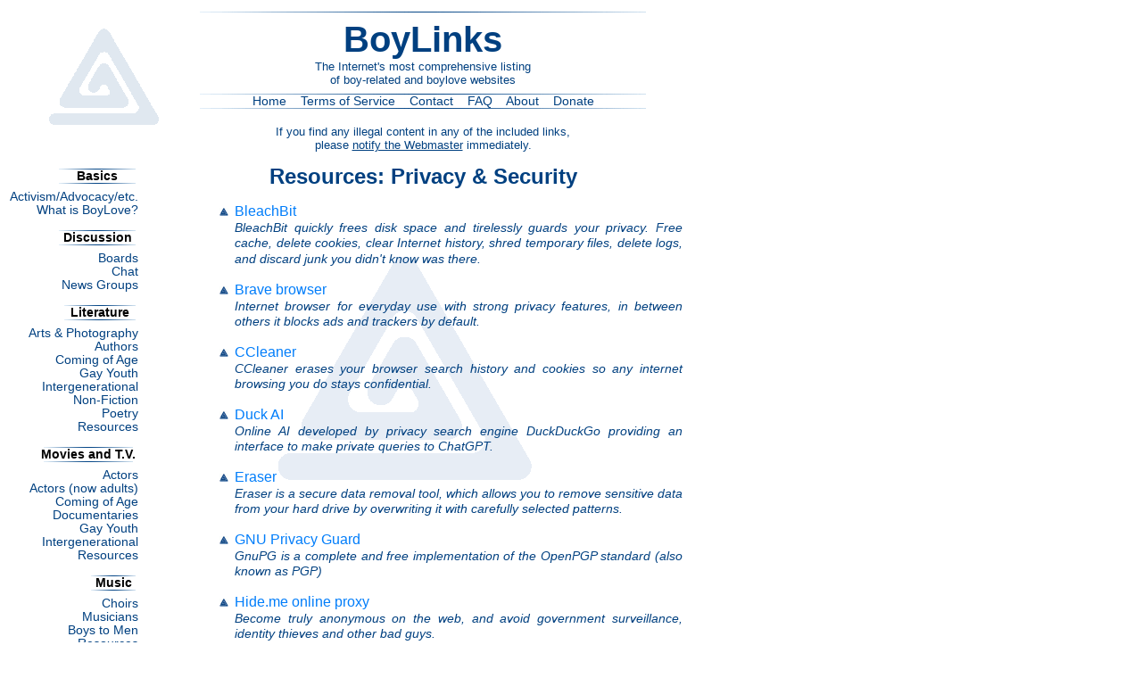

--- FILE ---
content_type: text/html; charset=UTF-8
request_url: https://www.boylinks.org/resources_privacyandsecurity.html
body_size: 4395
content:
<!DOCTYPE HTML PUBLIC "-//W3C//DTD HTML 4.01 Transitional//EN"
                      "http://www.w3.org/TR/html4/loose.dtd">
<html>

<head>
  <title>BoyLinks</title>
  <meta NAME="robots" CONTENT="index,follow">
  <meta NAME="language" CONTENT="en">
  <meta http-equiv="Content-Language" content="en">
  <meta http-equiv="Content-Type" content="text/html; charset=ISO-8859-1">
  <style type="text/css">
    <!--
	body { background-color:white; font-family:sans-serif; font-size:12pt; margin-top:0px; }

h1 { color:#004080; margin:0px; font-size:30pt; }
h2 { color:#004080; text-align:center; margin:10px; }
h3 { text-align: center; color: #004080}
h4 { color: #004080; font-size:12pt; margin: 15px 15px 5px; }

/* BoyLinks title link */
a:link    { text-decoration:none; color:#004080; }
a:active  { text-decoration:none; color:#004080; }
a:visited { text-decoration:none; color:#004080; }
a:hover   { text-decoration:none; color:#004080; }

/* Menu items */
div.menu		   { font-size:0.85em }
div.menu a:link    { text-decoration:none; color:#004080; }
div.menu a:active  { text-decoration:none; color:#004080; }
div.menu a:visited { text-decoration:none; color:#004080; }
div.menu a:hover   { text-decoration:none; color:red;     }
div.menu table	   { margin:12px 0px 4px auto; text-align:center; }
div.menu img	   { border:0px;height:1px; }
.section		   { font-weight:bold; }

td.content { background-image:url(logobg.gif); background-position:125px 40px; 
			 background-repeat:no-repeat; }

/*li.boylinkItem	{ height:2em;     } */
li a:link    { text-decoration:none; color:#007DFA; }
li a:active  { text-decoration:none; color:red;     }
li a:visited { text-decoration:none; color:#808000; }
li a:hover   { text-decoration:none; color:red;     }
ul.boylinksList li	{ padding-bottom:1em;     }

ul { list-style-image: url(blogolist.gif) }
hr { margin-top:0px; margin-bottom:0px; margin-left:20px;}

p { text-align: center; font-size: 0.75em; color: #004080; margin-top:0px; }

i { font-size:0.90em; color:#004080; }
i.lang { font-size:0.90em; color:#005EDB; }

font: italic small-caps 900 12px arial; text-transform: capitalize

.message {
		width: 250px;
		float: right;
		background-color: #EFF7FF;
		margin: 10px;
		color: #000;
		border: solid 1px #4C92BA;
		border-top-width: 5px;
		padding: 10px;
	}
.message h3 {
		color: #1E9CA2;
		margin: 0;
		margin-bottom: 3px;
	}




 
	-->
  </style>
  
</head>

<body>

<table width="760" border="0">
<tr>
<td colspan="2" width="220" align="right">
	<a href="./"><img src="logo2.gif" alt="" style="border:none"></a>
</td>
<td style="width:540;text-align:center">

	<img border="0" src="divider.gif" height="1" width="500" alt="" style="margin-top:10px;margin-bottom:8px">
	<h1>BoyLinks</h1>
	<font size="-1" color="#004080">The Internet's most comprehensive listing <br>
	of boy-related and boylove websites</font>

	<img border="0" src="divider.gif" height="1" width="500" alt="" style="margin-top:8px"><br>

	<div class="menu">
	<a href="./">Home</a>&nbsp;&nbsp;&nbsp;
	<a href="tos.html">Terms of Service</a>&nbsp;&nbsp;&nbsp;
	<a href="submission.html">Contact</a>&nbsp;&nbsp;&nbsp;
	<a href="faq.html">FAQ</a>&nbsp;&nbsp;&nbsp;
	<a href="about.html">About</a>&nbsp;&nbsp;&nbsp;
	<a href="https://fsco.freespirits.info/fundraiser/">Donate</a>
	</div>
	
	<img border="0" src="divider.gif" height="1" width="500" alt=""style=""><br>
	
	<br><font size="-1" color="#004080">
	If you find any illegal content in any of the included links, <br>
    please <a href="submission.html"><u>notify the Webmaster</u></a> immediately.</font>

	
</td>
</tr>
<tr>
	<td valign="top" style="width:250;text-align:right">
	<div class="menu">

<table><tr><td>

<img src="divider.gif" alt="" style="width:86px"><br>

<span class="section">Basics</span><br>

<img src="divider.gif" alt="" style="width:86px"><br>

</td></tr></table>

<a href="a-a-e.html">Activism/Advocacy/etc.</a><br>

<a href="basics_whatisboylove.html">What is BoyLove?</a><br>



<table><tr><td>

<img src="divider.gif" alt="" style="width:86px"><br>

<span class="section">Discussion</span><br>

<img src="divider.gif" alt="" style="width:86px"><br>

</td></tr></table>

<a href="discussion_boards.html">Boards</a><br>

<a href="discussion_chat.html">Chat</a><br>

<a href="discussion_newsgroups.html">News Groups</a><br>   



<table><tr><td>

<img src="divider.gif" alt="" style="width:80px"><br>

<span class="section">Literature</span><br>

<img src="divider.gif" alt="" style="width:80px"><br>

</td></tr></table>

<a href="literature_artsandphotography.html">Arts & Photography</a><br>

<a href="literature_authors.html">Authors</a><br>

<a href="literature_comingofage.html">Coming of Age</a><br>

<a href="literature_gayyouth.html">Gay Youth</a><br>

<a href="literature_intergenerational.html">Intergenerational</a><br>

<a href="literature_nonfiction.html">Non-Fiction</a><br>

<a href="literature_poetry.html">Poetry</a><br>

<a href="literature_resources.html">Resources</a><br>



<table><tr><td>

<img src="divider.gif" alt="" style="width:100px"><br>

<span class="section">Movies and T.V.</span><br>

<img src="divider.gif" alt="" style="width:100px"><br>

</td></tr></table>

<a href="movies_actors.html">Actors</a><br>

<a href="movies_adultactors.html">Actors (now adults)</a><br>

<a href="movies_comingofage.html">Coming of Age</a><br>

<a href="movies_documentaries.html">Documentaries</a><br>

<a href="movies_gayyouth.html">Gay Youth</a><br>

<a href="movies_intergenerational.html">Intergenerational</a><br>

<a href="movies_resources.html">Resources</a><br>



<table><tr><td>

<img src="divider.gif" alt="" style="width:50px"><br>

<span class="section">Music</span><br>

<img src="divider.gif" alt="" style="width:50px"><br>

</td></tr></table>

<a href="music_choirs.html">Choirs</a><br>

<a href="music_musicians.html">Musicians</a><br>

<a href="music_musicians-adults.html">Boys to Men</a><br>

<a href="music_resources.html">Resources</a><br>

<a href="music_videoclips.html">Video Clips</a><br>



<table><tr><td>

<img src="divider.gif" alt="" style="width:110px"><br>

<span class="section">Personal Sites</span><br>

<img src="divider.gif" alt="" style="width:110px"><br>

</td></tr></table>

<a href="personalsites_art.html">Art</a><br>

<a href="personalsites_blogs.html">BLogs</a><br>

<a href="personalsites_boylovers.html">BoyLovers</a><br>

<a href="personalsites_boys.html">Boys</a><br>

<a href="personalsites_pictures.html">Pictures</a><br>

<a href="personalsites_servers.html">Servers</a><br>

<a href="personalsites_sports.html">Sports</a><br>

<a href="personalsites_videos.html">Videos</a><br>

<table><tr><td>

<img src="divider.gif" alt="" style="width:90px"><br>

<span class="section">Resources</span><br>

<img src="divider.gif" alt="" style="width:90px"><br>

</td></tr></table>

<a href="resources_ageofconsent.html">Age Of Consent</a><br>

<a href="resources_boylove.html">BoyLove</a><br>

<a href="resources_censorship.html">Censorship</a><br>

<a href="resources_childabuse.html">Child Abuse</a><br>

<a href="resources_childpornography.html">Child Pornography</a><br>

<a href="resources_childsexuality.html">Child Sexuality</a><br>

<a href="resources_fun.html">Fun</a><br>

<a href="resources_gayyouth.html">Gay Youth</a><br>

<a href="resources_history.html">History</a><br>

<a href="resources_hysteria.html">Hysteria</a><br>

<a href="resources_communityinvolvement.html">Involvement</a><br>

<a href="resources_legislation.html">Legislation</a><br>

<a href="resources_miscellaneous.html">Miscellaneous</a><br>

<a href="resources_pedophilia.html">Pedophilia</a><br>

<a href="resources_podcastsandradio.html">Podcasts & Radio</a><br>

<a href="resources_privacyandsecurity.html">Privacy & Security</a><br>

<a href="resources_research.html">Research</a><br>

<a href="resources_surveys.html">Surveys</a><br>


<table><tr><td>

<img src="divider.gif" alt="" style="width:90px"><br>

<span class="section">Onion sites</span><br>

<img src="divider.gif" alt="" style="width:90px"><br>

</td></tr></table>

<a href="onion-boards.html">Message Boards</a><br>

<a href="onion-links.html">Various Links</a><br>

</div>


	</td>
	<td width="20"></td>
	<td valign="top" class="content">


<h2>Resources: Privacy & Security</h2>	   

<div style="text-align:justify;">

<ul>

<ul class="boylinksList">


<li>
<a href="https://www.bleachbit.org/">
BleachBit</a>
<br><i>BleachBit quickly frees disk space and tirelessly guards your privacy. Free cache, delete cookies, clear Internet history, shred temporary files, delete logs, and discard junk you didn't know was there.</i>
</li>

<li>
<a href="https://brave.com/">
Brave browser</a>
  <br><i>Internet browser for everyday use
with strong privacy features, in between others it blocks ads and
trackers by default.</i>
</li>

<li>
<a href="https://www.ccleaner.com/">
CCleaner</a>
  <br><i>CCleaner erases your browser search history and cookies so any internet
  browsing you do stays confidential.</i>
</li>

<li>
<a href="https://duck.ai">
Duck AI</a>
<br><i>Online AI developed by privacy search engine
DuckDuckGo providing an interface to make private queries to ChatGPT.</i>
</li>

<li>
<a href="https://eraser.heidi.ie/">
Eraser</a>
<br><i>Eraser is a secure data removal tool, which allows you to remove sensitive data from your hard drive by overwriting it with carefully selected patterns.</i>
</li>

<li>
<a href="https://gnupg.org/">
GNU Privacy Guard</a>
<br><i>GnuPG is a complete and free implementation of the OpenPGP standard (also known as PGP)</i>
</li>

<li>
<a href="https://hide.me/en/proxy">
Hide.me online proxy</a>
<br><i>Become truly anonymous on the web, and avoid government surveillance, identity thieves and other bad guys.</i>
</li>

<li>
<a href="https://geti2p.net/">
I2P Anonymous Network</a>
  <br><i>The I2P network provides strong privacy protections for communication
  over the Internet.</i>
</li>

<li>
<a href="https://ipleak.net/">
IP Leak Test</a>
<br><i>This is the kind of information that all the sites you visit, as well
as their advertisers and any embedded widget, can see and collect about
you.</i>
</li>
  
<li>
<a href="https://keepassxc.org/">
KeePass</a>
<br><i>Free cross platform open-source password manager with strong encryption,
password generator, auto-type and database locking.</i>
</li>

<li>
<a href="https://peazip.github.io/">
Peazip</a>
<br><i>Open Source file compression and encryption software</i>
</li>
    
<li>
<a href="https://www.privacyguides.org/">
PrivacyGuides</a>
<br><i>Privacy Guides is a not-for-profit, volunteer-run project that hosts
online communities and publishes news and recommendations surrounding
privacy and security tools, services, and knowledge.</i>
</li>
    
<li>
<a href="https://protonvpn.com/">
ProtonVPN</a>
<br><i>VPN provider for anonymous Internet surfing, the company is located in
Switzerland and they claim that they do not keep any logs. Free accounts
are available..</i>
</li>

<li>
<a href="https://securityinabox.org/">
Security in-a-box</a>
<br><i>Tools and tactics for your digital security.</i>
</li>

<li>
<a href="https://tails.net/">
Tails</a>
<br><i>Live operating system aiming at preserving your privacy and anonymity,
it can start on almost any computer from a USB stick or a DVD.</i>
</li>
  
<li>
<a href="https://www.torproject.org/">
Tor</a>
<br><i>Defend yourself against tracking and surveillance, circumvent
censorship. Tor Browser prevents someone watching your connection from
knowing what websites you visit.</i>
</li>

<li>
<a href="https://tuta.com/">
Tuta</a>
<br><i>Secure email.</i>
</li>

<li>
<a href="https://www.ublock.org">
uBlock</a>
<br><i>Content. Not clutter.
Your web experience has never been this fast and efficient</i>
</li>

<li>
<a href="https://veracrypt.io/">
Veracrypt</a>
<br><i>VeraCrypt is a free open source disk encryption software.</i>
</li>

</ul>

</div>

</td>
</tr>
<tr>
<td colspan="3" align="center">

<br>
<div style="width:600px;text-align:justify">
<div style="text-align:center"><img border="0" src="divider.gif" width="600" height="2" alt="" style="margin-bottom:8px"></div>
<font size="-1">
Links included in this page were checked and believed to be legal in most Western juridictions at the time of inclusion. 
We do not necessarily agree with or endorse all views expressed in the pages linked. 
The content of pages linked is not under our control, and can change without notice. 
If you find any illegal content in any of the included links, please <a href="submission.html">notify the Webmaster</a> immediately.<br>
<br>
Entire contents of BoyLinks is Copyright by <a href="https://fsco.freespirits.info">Free Spirits</a>.
BoyLinks may not be reproduced in whole or in part without the permission of Free Spirits.
</font>
<br><br>
</div>

</td>
</tr>
</table>
</body>
</html>

